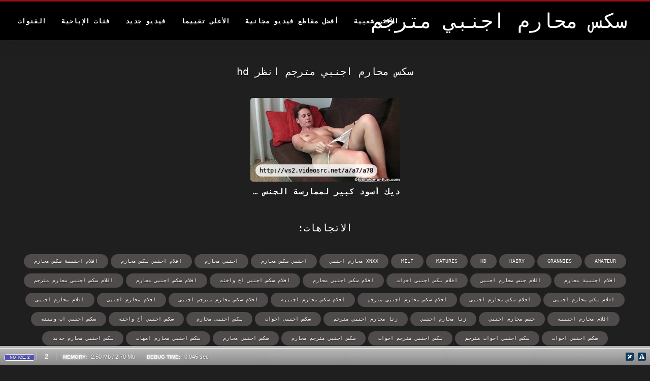

--- FILE ---
content_type: text/html; charset=UTF-8
request_url: https://ar.ditnhau.click/tag/hd/
body_size: 8744
content:
<!DOCTYPE html>
<html lang="ar" dir="rtl">
<head>
<title>مشاهدة على الانترنت  hd  - سكس محارم اجنبي مترجم  </title>
<meta name="description" content="مشاهدة  hd : ">
<meta property="og:locale" content="ar"/>
<meta property="og:type" content="website"/>
<meta property="og:title" content="مشاهدة على الانترنت  hd  - سكس محارم اجنبي مترجم  "/>
<meta property="og:description" content="مشاهدة  hd : "/>
<meta property="og:url" content="https://ar.ditnhau.click/tag/hd/"/>
<meta property="og:site_name" content="سكس محارم اجنبي مترجم "/>
<meta property="og:image" content="/files/logo.png"/>
<meta name="twitter:card" content="summary"/>
<meta name="twitter:description" content="مشاهدة  hd : "/>
<meta name="twitter:title" content="مشاهدة على الانترنت  hd  - سكس محارم اجنبي مترجم  "/>
<meta name="twitter:image" content="/files/logo.png"/>

<base target="_blank">
<meta charset="utf-8">
<meta name="viewport" content="width=device-width, initial-scale=1">




  <link rel="stylesheet" type="text/css" href="/css/all.css" media="all">
<meta name="referrer" content="origin">
  <link rel="canonical" href="https://ar.ditnhau.click/tag/hd/">
  
  <meta name="theme-color" content="#fff">
  <link rel="apple-touch-icon" sizes="180x180" href="/css/apple-touch-icon.png">
<link rel="icon" type="image/png" sizes="16x16" href="/css/favicon-16x16.png">
<link rel="mask-icon" href="/css/safari-pinned-tab.svg" color="#5bbad5">
<link rel="shortcut icon" href="/css/favicon.ico">

<meta name="msapplication-TileColor" content="#da532c">

<meta name="format-detection" content="telephone=no">
<meta name="apple-mobile-web-app-title" content="سكس محارم اجنبي مترجم ">
<meta name="application-name" content="سكس محارم اجنبي مترجم ">

<style>@media screen and (min-width: 350px) and (max-width: 567px) {.style24 {width: 50%;}}</style></head>
<body>


  <div class="style1">
    <div class="style2">
      <div class="style3">
        <div class="style4">
          <div class="style5">
            <a href="/" title="سكس محارم اجنبي مترجم ">
              <span style="color: #FFF; font-size: 40px;">سكس محارم اجنبي مترجم</span>
            </a>
          </div>
          <div class="style6">
            <div class="style7">
              <ul>
                
                <li><a href="/popular.html" alt="Most الأكثر شعبية ">الأكثر شعبية </a></li>
                <li><a href="/" alt="Movies أفضل الكبار أفلام سكس ">أفضل مقاطع فيديو مجانية </a></li>
                <li><a href="/top-rated.html" alt="Best أفضل الفيديو الاباحية ">الأعلى تقييما </a></li>
                <li><a href="/newest.html" alt="Top الأعلى تقييما ">فيديو جديد </a></li>
                <li><a href="/streams.html" alt="سكس محارم اجنبي مترجم المتخصصة ">فئات الإباحية </a></li>
        
                <li><a href="/sites.html"alt="سكس محارم اجنبي مترجم القنوات ">القنوات </a></li>
              </ul>
            </div>
  
            <button class="style16" aria-label="سكس محارم اجنبي مترجم المزيد " type="button">
              <span></span>
            </button>
          </div>
        </div>
      </div>
    </div>
  
        <div class="style15">
    <div class="style18">
        <div class="style3">
            <div class="style19">
                <h1 class="style20">سكس محارم اجنبي مترجم انظر  hd </h1>
            </div>

            <div class="style23 thumb-bl" >


<div class="style24 thumb-bl" >
    <div itemscope itemtype="https://schema.org/ImageObject" class="style25">
                                <a target="_blank" href="https://ar.ditnhau.click/link.php" title="ديك أسود كبير لممارسة الجنس الأبيض مدمن BBW Felicia Clover سكس اجنبى محارم" class="style47" data-id="72093" data-cid="0" data-type="1">
          <div class="style82">
                                    <img decoding="async" alt="ديك أسود كبير لممارسة الجنس الأبيض مدمن BBW Felicia Clover سكس اجنبى محارم" src="https://ar.ditnhau.click/media/thumbs/6/v07906.jpg?1660714204" >
                                    <div class="style48">http://vs2.videosrc.net/a/a7/a78</div>
          </div>
                                <div itemprop="name" class="style49">ديك أسود كبير لممارسة الجنس الأبيض مدمن BBW Felicia Clover سكس اجنبى محارم</div></a>
      
<meta itemprop="description" content="ديك أسود كبير لممارسة الجنس الأبيض مدمن BBW Felicia Clover سكس اجنبى محارم" />
<meta itemprop="thumbnailurl" content="https://ar.ditnhau.click/media/thumbs/6/v07906.jpg?1660714204">
    </div>
 </div>


            </div>
           
	<style>
a.button {
    box-shadow: 0 1px 2px rgb(0 0 0 / 30%);
    text-align: center;
        font-size: 16px;
    display: inline-block;
    background: #504b4b;
    margin: 10 2px 4px;
    border-radius: 3px;
    min-width: 16px;
    border: 0px solid #afb9c1; 
    padding: 10px;
    color: #fff;
    cursor: pointer;
    }
    a.button.current {
  
    background: #a10a13;
    text-align: center;
        font-size: 16px;
    display: inline-block;

    margin: 10 2px 4px;
    border-radius: 3px;
    min-width: 16px;
     box-shadow: 0 1px 2px rgb(0 0 0 / 30%); 
    padding: 10px;
    color: #fff;
    cursor: pointer;
        
    } 
    
    .paginator {    width: 100%;
    overflow: hidden;
    text-align: center;
    font-size: 0;
    padding: 10px 0 0 0;  }
    .paginator a {   color: rgb(34, 34, 34);
    text-decoration: none;}
    .paginator a:hover {   color: #fff; 
     background:#0000;
   
   
   
    }
   

		</style>		



       
    </div>


       
 <div class="style18">
        <div class="style3">
            <div class="style19">
                <h2 class="style20">الاتجاهات: </h2>
            </div>
            <div class="style37">
            <a href="/tag/amateur/" data-id="4254" data-cid="0" data-type="2" title="amateur">amateur</a><a href="/tag/grannies/" data-id="4254" data-cid="0" data-type="2" title="grannies">grannies</a><a href="/tag/hairy/" data-id="4254" data-cid="0" data-type="2" title="hairy">hairy</a><a href="/tag/hd/" data-id="4254" data-cid="0" data-type="2" title="hd">hd</a><a href="/tag/matures/" data-id="4254" data-cid="0" data-type="2" title="matures">matures</a><a href="/tag/milf/" data-id="4254" data-cid="0" data-type="2" title="milf">milf</a><a href="/tag/17/" data-id="4254" data-cid="0" data-type="2" title="xnxx محارم اجنبي">xnxx محارم اجنبي</a><a href="/tag/70/" data-id="4254" data-cid="0" data-type="2" title="اجنبي سكس محارم">اجنبي سكس محارم</a><a href="/tag/39/" data-id="4254" data-cid="0" data-type="2" title="اجنبي محارم">اجنبي محارم</a><a href="/tag/33/" data-id="4254" data-cid="0" data-type="2" title="افلام اجنبي سكس محارم">افلام اجنبي سكس محارم</a><a href="/tag/41/" data-id="4254" data-cid="0" data-type="2" title="افلام اجنبية سكس محارم">افلام اجنبية سكس محارم</a><a href="/tag/38/" data-id="4254" data-cid="0" data-type="2" title="افلام اجنبية محارم">افلام اجنبية محارم</a><a href="/tag/68/" data-id="4254" data-cid="0" data-type="2" title="افلام جنس محارم اجنبي">افلام جنس محارم اجنبي</a><a href="/tag/61/" data-id="4254" data-cid="0" data-type="2" title="افلام سكس اجنبى اخوات">افلام سكس اجنبى اخوات</a><a href="/tag/25/" data-id="4254" data-cid="0" data-type="2" title="افلام سكس اجنبى محارم">افلام سكس اجنبى محارم</a><a href="/tag/18/" data-id="4254" data-cid="0" data-type="2" title="افلام سكس اجنبي اخ واخته">افلام سكس اجنبي اخ واخته</a><a href="/tag/5/" data-id="4254" data-cid="0" data-type="2" title="افلام سكس اجنبي محارم">افلام سكس اجنبي محارم</a><a href="/tag/12/" data-id="4254" data-cid="0" data-type="2" title="افلام سكس اجنبي محارم مترجم">افلام سكس اجنبي محارم مترجم</a><a href="/tag/31/" data-id="4254" data-cid="0" data-type="2" title="افلام سكس محارم اجنبى">افلام سكس محارم اجنبى</a><a href="/tag/9/" data-id="4254" data-cid="0" data-type="2" title="افلام سكس محارم اجنبي">افلام سكس محارم اجنبي</a><a href="/tag/20/" data-id="4254" data-cid="0" data-type="2" title="افلام سكس محارم اجنبي مترجم">افلام سكس محارم اجنبي مترجم</a><a href="/tag/50/" data-id="4254" data-cid="0" data-type="2" title="افلام سكس محارم اجنبية">افلام سكس محارم اجنبية</a><a href="/tag/58/" data-id="4254" data-cid="0" data-type="2" title="افلام سكس محارم مترجم اجنبي">افلام سكس محارم مترجم اجنبي</a><a href="/tag/71/" data-id="4254" data-cid="0" data-type="2" title="افلام محارم اجنبى">افلام محارم اجنبى</a><a href="/tag/30/" data-id="4254" data-cid="0" data-type="2" title="افلام محارم اجنبي">افلام محارم اجنبي</a><a href="/tag/64/" data-id="4254" data-cid="0" data-type="2" title="افلام محارم اجنبيه">افلام محارم اجنبيه</a><a href="/tag/34/" data-id="4254" data-cid="0" data-type="2" title="جنس محارم اجنبي">جنس محارم اجنبي</a><a href="/tag/40/" data-id="4254" data-cid="0" data-type="2" title="زنا محارم اجنبي">زنا محارم اجنبي</a><a href="/tag/69/" data-id="4254" data-cid="0" data-type="2" title="زنا محارم اجنبي مترجم">زنا محارم اجنبي مترجم</a><a href="/tag/21/" data-id="4254" data-cid="0" data-type="2" title="سكس اجنبى اخوات">سكس اجنبى اخوات</a><a href="/tag/8/" data-id="4254" data-cid="0" data-type="2" title="سكس اجنبى محارم">سكس اجنبى محارم</a><a href="/tag/57/" data-id="4254" data-cid="0" data-type="2" title="سكس اجنبي أخ واخته">سكس اجنبي أخ واخته</a><a href="/tag/22/" data-id="4254" data-cid="0" data-type="2" title="سكس اجنبي اب وبنته">سكس اجنبي اب وبنته</a><a href="/tag/3/" data-id="4254" data-cid="0" data-type="2" title="سكس اجنبي اخوات">سكس اجنبي اخوات</a><a href="/tag/15/" data-id="4254" data-cid="0" data-type="2" title="سكس اجنبي اخوات مترجم">سكس اجنبي اخوات مترجم</a><a href="/tag/10/" data-id="4254" data-cid="0" data-type="2" title="سكس اجنبي مترجم اخوات">سكس اجنبي مترجم اخوات</a><a href="/tag/4/" data-id="4254" data-cid="0" data-type="2" title="سكس اجنبي مترجم محارم">سكس اجنبي مترجم محارم</a><a href="/tag/1/" data-id="4254" data-cid="0" data-type="2" title="سكس اجنبي محارم">سكس اجنبي محارم</a><a href="/tag/24/" data-id="4254" data-cid="0" data-type="2" title="سكس اجنبي محارم امهات">سكس اجنبي محارم امهات</a><a href="/tag/32/" data-id="4254" data-cid="0" data-type="2" title="سكس اجنبي محارم جديد">سكس اجنبي محارم جديد</a><a href="/tag/73/" data-id="4254" data-cid="0" data-type="2" title="سكس اجنبي محارم جماعي">سكس اجنبي محارم جماعي</a><a href="/tag/2/" data-id="4254" data-cid="0" data-type="2" title="سكس اجنبي محارم مترجم">سكس اجنبي محارم مترجم</a><a href="/tag/14/" data-id="4254" data-cid="0" data-type="2" title="سكس اجنبي محارم مترجم عربي">سكس اجنبي محارم مترجم عربي</a><a href="/tag/47/" data-id="4254" data-cid="0" data-type="2" title="سكس اجنبي محارم نار">سكس اجنبي محارم نار</a><a href="/tag/37/" data-id="4254" data-cid="0" data-type="2" title="سكس اجنبي محرمات">سكس اجنبي محرمات</a><a href="/tag/59/" data-id="4254" data-cid="0" data-type="2" title="سكس اجنبية مترجمة محارم">سكس اجنبية مترجمة محارم</a><a href="/tag/44/" data-id="4254" data-cid="0" data-type="2" title="سكس اجنبية محارم">سكس اجنبية محارم</a><a href="/tag/56/" data-id="4254" data-cid="0" data-type="2" title="سكس اخ واخته اجنبي مترجم">سكس اخ واخته اجنبي مترجم</a><a href="/tag/23/" data-id="4254" data-cid="0" data-type="2" title="سكس اخوات اجنبى">سكس اخوات اجنبى</a><a href="/tag/16/" data-id="4254" data-cid="0" data-type="2" title="سكس اخوات اجنبي مترجم">سكس اخوات اجنبي مترجم</a><a href="/tag/51/" data-id="4254" data-cid="0" data-type="2" title="سكس امهات محارم اجنبي">سكس امهات محارم اجنبي</a><a href="/tag/52/" data-id="4254" data-cid="0" data-type="2" title="سكس عربي اجنبي محارم">سكس عربي اجنبي محارم</a><a href="/tag/6/" data-id="4254" data-cid="0" data-type="2" title="سكس محارم اجنبى">سكس محارم اجنبى</a><a href="/tag/0/" data-id="4254" data-cid="0" data-type="2" title="سكس محارم اجنبي">سكس محارم اجنبي</a><a href="/tag/27/" data-id="4254" data-cid="0" data-type="2" title="سكس محارم اجنبي تويتر">سكس محارم اجنبي تويتر</a><a href="/tag/65/" data-id="4254" data-cid="0" data-type="2" title="سكس محارم اجنبي حقيقي">سكس محارم اجنبي حقيقي</a><a href="/tag/13/" data-id="4254" data-cid="0" data-type="2" title="سكس محارم اجنبي مترجم عربي">سكس محارم اجنبي مترجم عربي</a><a href="/tag/55/" data-id="4254" data-cid="0" data-type="2" title="سكس محارم اجنبي مترجم للعربية">سكس محارم اجنبي مترجم للعربية</a><a href="/tag/66/" data-id="4254" data-cid="0" data-type="2" title="سكس محارم اجنبي مجاني">سكس محارم اجنبي مجاني</a><a href="/tag/45/" data-id="4254" data-cid="0" data-type="2" title="سكس محارم اجنبي وعربي">سكس محارم اجنبي وعربي</a><a href="/tag/42/" data-id="4254" data-cid="0" data-type="2" title="سكس محارم اجنبية">سكس محارم اجنبية</a><a href="/tag/29/" data-id="4254" data-cid="0" data-type="2" title="سكس محارم امهات اجنبي">سكس محارم امهات اجنبي</a><a href="/tag/62/" data-id="4254" data-cid="0" data-type="2" title="سكس محارم عربي اجنبي">سكس محارم عربي اجنبي</a><a href="/tag/11/" data-id="4254" data-cid="0" data-type="2" title="سكس محارم مترجم اجنبي">سكس محارم مترجم اجنبي</a><a href="/tag/54/" data-id="4254" data-cid="0" data-type="2" title="سكس محرمات اجنبي">سكس محرمات اجنبي</a>
           
                
            </div>
        </div>
    </div>
        </div></div>
       


 <div class="style100">
            <div class="style101">
                <div class="style3">
                    <div class="style102">
            <a href="/" title="الصفحة الرئيسية ">
              <img decoding="async" src="/files/logo.png" height="54" width="211" alt="سكس محارم اجنبي مترجم">
            </a>
                    </div>
<ul class="style103">
                 <li><a href="https://ar.namikos.org/">فيلم اجنبي جنس</a></li><li><a href="https://ar.gijokop.com/">افلام سكس مترجم hd</a></li><li><a href="https://ar.iransexi.com/">سكسي ياباني</a></li><li><a href="https://ar.reifefrauenvideo.com/">مواقع سكس مترجم عربي</a></li><li><a href="https://ar.hentaikoche.com/">سكسيه افلام سكسيه</a></li><li><a href="https://ar.saputom.com/">جنس سكس عربي</a></li><li><a href="https://ar.filmeporno.click/">مترجم سكسي</a></li><li><a href="https://ar.hijoaja.com/">أفلام سكس رومانسية</a></li><li><a href="https://ar.svenskaporn.cyou/">سكسي مجاني</a></li><li><a href="https://ar.kadij.org/">افلام سكس عائلي مترجم</a></li><li><a href="https://ar.pornofilmekostenlos.org/">افلام سكس محارم مترجم</a></li><li><a href="https://ar.svenskaporrfilmer.org/">سكس فيديو عربي</a></li><li><a href="https://ar.vinumip.com/">سكس عربي جنس</a></li><li><a href="https://ar.naqewsa.com/">افلام سكس عربي و اجنبي مترجم</a></li><li><a href="https://ar.pizdefrumoase.com/">افلام سكس ليلى علوي</a></li><li><a href="https://ar.vieillecochonne.com/">افلام سكس اخوات مترجم</a></li><li><a href="https://ar.xxxvn.cyou/">فيلم سكس ايراني</a></li><li><a href="https://ar.gratisseksfilm.com/">افلام سكس جنس</a></li><li><a href="https://ar.filmexxxro.com/">سكس اجنبى مترجم</a></li><li><a href="https://ar.videocoroas.com/">مقاطع افلام سكسي</a></li><li><a href="https://ar.filmatixxx.com/">مقاطع سكس اجنبيه</a></li><li><a href="https://ar.femeixxx.com/">افلام سكس عالمي مترجم</a></li><li><a href="https://ar.reifesexfilme.org/">فلم سكس مترجم عربي</a></li><li><a href="https://ar.babe45.org/">فيلم عربي جنس</a></li><li><a href="https://ar.bipividiyosekasi.com/">موقع سكس عربي</a></li><li><a href="https://ar.lucahmelayu.org/">سكس مترجم مقابل المال</a></li><li><a href="https://arabsx.top/">فيلم جنس</a></li><li><a href="https://ar.nlsexfilms.net/">افلام رومانسية سكس</a></li><li><a href="https://ar.sexfilmgratiskijken.com/">افلام سكس محارم مترجم</a></li><li><a href="https://ar.reifehausfrauen.info/">افلام سكس هيفاء وهبي</a></li>
                    </ul>
            
                    <div class="style104" style="color: #FFF;">
                        <div>18 بيان الامتثال لمتطلبات حفظ السجلات 2257 </div>
                        <div>وكانت جميع النماذج 18 سنة من العمر أو أكثر في وقت تصوير. Has لديه سياسة عدم التسامح مطلقا ضد المواد الإباحية غير القانونية. </div>
                        <div>الآباء: uses يستخدم "يقتصر على البالغين" (هيئة الطرق والمواصلات) تسمية الموقع لتمكين أفضل تصفية الوالدين. احم أطفالك من محتوى البالغين وحظر الوصول إلى هذا الموقع باستخدام أدوات الرقابة الأبوية. </div>


                        <div>© <a href="/">سكس محارم اجنبي مترجم </a>. جميع الحقوق محفوظة. </div>
                    </div>
                </div>
            </div>
        </div>
    </div>









</body>
</html>

<!-- Begin Debug -->
<style>#dsf * {padding:0;margin:0;border:0 none;}
#dsf, #dsf div,#dsf span,#dsf a,#dsf strong,#dsf p, #dsf ul,#dsf li,#dsf h3,#dsf table,#dsf tr,#dsf th,#dsf td, #dsf pre, #sfd br{
    padding:0;margin:0;border:0 none;outline:0;white-space:normal;background-color:transparent;text-align:left;
    font-family:Tahoma,Arial,Verdana,sans-serif;font-size:11px;font-size-adjust:none;font-stretch:normal;
    font-style:normal;font-variant:normal;font-weight:normal;line-height:15px;vertical-align:inherit;
}
#dsf table{border-collapse:collapse;border-spacing:0;}
#dsf pre{white-space:pre-wrap;}
#dsf{opacity:0.99;}

#dsf #dsf_bar_main{position:fixed;left:0;z-index:99;width:100%;}
#dsf #dsf_bar{margin:0;padding:8px 3px;border:0;border-top:#fff 1px solid;color:#fff;font-size:11px;background-color:#888;background-image:-moz-linear-gradient(bottom,#888,#bbb);background-image:-webkit-gradient(linear,left bottom,left top,from(#888),to(#bbb));}
#dsf #dsf_errors{background-color:#eee;border:0;border-top:#aaa 1px solid;overflow:auto;}
#dsf #dsf_tabs{border-top:#aaa 5px solid;margin:0;padding:0;}
#dsf #dsf_tabs_bt{border-bottom:#aaa 4px solid;margin:0;padding:0;}
#dsf #dsf_line{box-shadow:0 4px 4px #888;height:3px;position:relative;top:-4px;background-color:#888;}
#dsf #dsf_line_bt{height:3px;position:relative;top:4px;background-color:#bbb;}
#dsf #dsf_profiler{color:#111;text-align:left;opacity:0.95;padding:0;overflow:auto;background-color:#656565;width:100%;height:100%;position:fixed;z-index:98;left:0;top:0;margin:auto auto;}

#dsf div.debug-bar-value{display:inline-block;padding:0 10px;color:#fff;}
#dsf div.debug-bar-value strong{padding-right:5px;font-weight:bold;font-size:10px;color:#fff;text-shadow:0 0 5px #fff;}
#dsf div.debug-bar-counter{display:inline-block;font-size:13px;padding:0 15px;color:#fff;text-shadow:0 0 1px #fff;border-left:1px solid #ccc;border-right:1px solid #ccc;}
#dsf div.debug-bar-buttons{float:right;}
#dsf div.debug-bar-button-close{display:inline-block;margin:0 5px 0 15px;}
#dsf div.debug-bar-button{display:inline-block;margin-right:5px;}
#dsf div.debug-bar-button a{text-decoration:none;font-weight:normal;color:#fff;font-size:0.9em;}
#dsf div.debug-bar-button span{position:relative;top:-4px;}
#dsf div.debug-bar-types{display:inline-block;}

#dsf span.debug-bar-type{margin-left:5px;padding:1px 10px;color:#fff;border:#fff 1px solid;font-size:8px;font-weight:bold;-moz-border-radius:4px;-webkit-border-radius:4px;border-radius:4px;}
#dsf span.debug-bar-type-notice{background-color:#5353AF;}
#dsf span.debug-bar-type-error{background-color:#FF0000;}
#dsf span.debug-bar-type-warning{background-color:#A73B3B;}
#dsf span.debug-bar-type-user{background-color:#D18906;}
#dsf span.debug-bar-type-strict{background-color:grey;}
#dsf span.debug-bar-type-deprecated{background-color:#000;}

#dsf #dsf_errors table{width:100%;border-spacing:0;font-family:Tahoma,Arial,Verdana,sans-serif;font-size:12px;}
#dsf #dsf_errors table tr{background-color:#eee;color:#000;}
#dsf #dsf_errors table td{font-size:12px;padding:5px;border:1px solid transparent;vertical-align:inherit;}
#dsf #dsf_errors table th{text-align:center;font-size:10px;font-weight:bold;padding:5px;width:120px;border:1px solid transparent;vertical-align:inherit;}
#dsf #dsf_errors table tr:hover{background-color:#A0BAD5;}
#dsf #dsf_errors table tr:hover td{color:#fff;}
#dsf #dsf_errors table tr:hover th{color:#fff;}
#dsf #dsf_errors table strong{font-size:12px;font-weight:bold;}
#dsf #dsf_errors table tr:hover strong{color:#fff;}
#dsf #dsf_errors table a{font-size:10px;color:#000;padding-right:5px;}
#dsf #dsf_errors table a:hover{color:#fff;}
#dsf #dsf_errors table tbody tr td.num{width:1%;border-bottom:#000 1px solid;background-color:#000;color:#999;font-size:10px;font-weight:bold;padding-left:10px;padding-right:10px;text-align:center;}

#dsf #dsf_backtrace{width:100%;height:100%;position:absolute;z-index:1000;left:0;top:0;margin:auto auto;padding:0;}
#dsf #dsf_backtrace div.debug-backtrace{padding:0;margin:0;overflow:auto;height:100%;background-color:#eee;border:#aaa 1px solid;font-size:14px;}
#dsf #dsf_backtrace div.debug-backtrace-top{background-color:#ddd;padding:10px;font-size:14px;}
#dsf #dsf_backtrace div.debug-backtrace-title{border-bottom:1px dotted #aaa;padding:10px;font-size:14px;font-weight:bold;color:#000;}
#dsf #dsf_backtrace div.debug-backtrace-close{float:right;}
#dsf #dsf_backtrace div.debug-backtrace-msg{padding:5px 15px;font-size:14px;}
#dsf #dsf_backtrace div.debug-backtrace-info{padding:10px;}
#dsf #dsf_backtrace div.debug-backtrace-info span{border-radius:5px;background-color:#eee;padding:3px 15px;font-size:12px;}
#dsf #dsf_backtrace div.debug-backtrace-content{padding:10px;}
#dsf #dsf_backtrace div.debug-backtrace-content pre{font-family:Tahoma,sans-serif;padding:0;margin:0;font-weight:normal;font-size:13px;color:#000;}

#dsf #dsf_pinfo{background-color:#eee;margin:10px 20px;padding:3px 10px 10px 10px;border-radius:6px;overflow:auto;}
#dsf #dsf_pinfo h3{font-family:Verdana,Arial,sans-serif;font-size:17px;padding:10px;margin:0 0 5px 0;border-bottom:#000 1px dotted;}
#dsf #dsf_pinfo span.alt{float:right;position:relative;right:10px;top:12px;font-size:13px;}
#dsf #dsf_menu{color:#fff;font-size:11px;font-family:Verdana,Arial,sans-serif;text-align:left;background-color:#000;padding:10px;overflow:auto;border-bottom:#fff 1px solid;-moz-box-shadow:0 4px 4px #888;-webkit-box-shadow:0 4px 4px #888;box-shadow:0 4px 4px #888;}
#dsf #dsf_menu ul{padding:0;margin:0;}
#dsf #dsf_menu li{margin:1px 2px;float:left;list-style:none;}
#dsf #dsf_menu li a{display: block;background-color:#C70D01;color:#fff;font-size:11px;font-family:Verdana,Arial,sans-serif;font-weight:bold;padding:5px 15px;text-decoration:none;border-radius:6px;text-align:center;}
#dsf #dsf_menu a:hover{background-color:orange;}
#dsf #dsf_menu a:active{background-color:red;}
#dsf #dsf_menu a.current{background-color:orange;}

#dsf table.debug-profiler{width:100%;}
#dsf table.debug-profiler td{font-family:monospace;padding:7px;font-size:12px;vertical-align:top;}
#dsf table.debug-profiler td span{font-family:monospace;font-size:12px;}
#dsf table.debug-profiler span.category{font-weight:bold;font-size:11px;background-color:#777;color:#fff;padding:3px 7px;border-radius:5px;}
#dsf table.debug-profiler thead td{background-color: #bbb;}
#dsf table.debug-profiler .left{text-align:left;}
#dsf table.debug-profiler .right{text-align:right;}
#dsf table.debug-profiler .center{text-align:center;}
#dsf table.debug-profiler tbody tr:hover{background-color:#A0BAD5 !important;}
#dsf table.debug-profiler tbody tr.category{background-color:#ddd;}
#dsf table.debug-profiler tbody td.num{width:1%;border-bottom:#000 1px solid;background-color:#000;color:#999;font-size:10px;font-weight:bold;padding-left:10px;padding-right:10px;text-align:center;}
#dsf table.debug-profiler tbody img.turn{position:relative;right:3px;}
#dsf table.debug-profiler tbody img.plus{display:none;}

#dsf div.dashboard{display:block;overflow:auto;}
#dsf div.dashboard-leftboard{display:inline-block;width:50%;float:left;}
#dsf div.dashboard-rightboard{display:inline-block;width:50%;float:right;}
#dsf div.dashboard-page{padding:10px;background-color:#ddd;border-radius:10px;margin:3px;}
#dsf div.dashboard-page h3{border-bottom:1px #bbb dotted;margin-bottom:5px;}
#dsf div.dashboard-alt{float:right;padding:5px 10px 0 0;}
#dsf table.dashboard-summary{width:100%;font-size:13px;font-family:Verdana sans-serif;}
#dsf table.dashboard-summary td{padding:3px;}
#dsf table.dashboard-main{width:100%;}
#dsf table.dashboard-main td{padding:4px;font-family:Verdana, sans-serif;font-size:13px;}
#dsf #dsf_errors tr.error{background-color:#eee;}
#dsf #dsf_errors tr.error th{color:#888;}
#dsf #dsf_errors tr.error td{color:#000;}
#dsf #dsf_errors tr.warning{background-color:#eee;}
#dsf #dsf_errors tr.warning th{color:#ff0000;}
#dsf #dsf_errors tr.warning td{color:#000;}
#dsf #dsf_errors tr.parsing_error{background-color:#ccc;}
#dsf #dsf_errors tr.parsing_error th{color:#888;}
#dsf #dsf_errors tr.parsing_error td{color:#000;}
#dsf #dsf_errors tr.notice{background-color:#eee;}
#dsf #dsf_errors tr.notice th{color:#0000ff;}
#dsf #dsf_errors tr.notice td{color:#000;}
#dsf #dsf_errors tr.strict{background-color:#ccc;}
#dsf #dsf_errors tr.strict th{color:#888;}
#dsf #dsf_errors tr.strict td{color:#000;}
#dsf #dsf_errors tr.core_error{background-color:#777;}
#dsf #dsf_errors tr.core_error th{color:#fff;}
#dsf #dsf_errors tr.core_error td{color:#fff;}
#dsf #dsf_errors tr.core_warning{background-color:#777;}
#dsf #dsf_errors tr.core_warning th{color:#fff;}
#dsf #dsf_errors tr.core_warning td{color:#fff;}
#dsf #dsf_errors tr.compile_error{background-color:#777;}
#dsf #dsf_errors tr.compile_error th{color:#fff;}
#dsf #dsf_errors tr.compile_error td{color:#fff;}
#dsf #dsf_errors tr.compile_warning{background-color:#777;}
#dsf #dsf_errors tr.compile_warning th{color:#fff;}
#dsf #dsf_errors tr.compile_warning td{color:#fff;}
#dsf #dsf_errors tr.user_error{background-color:#777;}
#dsf #dsf_errors tr.user_error th{color:#fff;}
#dsf #dsf_errors tr.user_error td{color:#fff;}
#dsf #dsf_errors tr.user_warning{background-color:#777;}
#dsf #dsf_errors tr.user_warning th{color:#ff7f50;}
#dsf #dsf_errors tr.user_warning td{color:#fff;}
#dsf #dsf_errors tr.user_notice{background-color:#777;}
#dsf #dsf_errors tr.user_notice th{color:#0000ff;}
#dsf #dsf_errors tr.user_notice td{color:#fff;}
#dsf #dsf_errors tr.user_deprecated{background-color:#777;}
#dsf #dsf_errors tr.user_deprecated th{color:#ccc;}
#dsf #dsf_errors tr.user_deprecated td{color:#fff;}
#dsf #dsf_errors tr.recoverable_error{background-color:#ccc;}
#dsf #dsf_errors tr.recoverable_error th{color:#000;}
#dsf #dsf_errors tr.recoverable_error td{color:#000;}
#dsf #dsf_errors tr.deprecated{background-color:#ccc;}
#dsf #dsf_errors tr.deprecated th{color:#ffff00;}
#dsf #dsf_errors tr.deprecated td{color:#000;}

#dsf #dsf_bar_main{bottom:0;}</style><div id="dsf">
<div id="dsf_backtrace" style="visibility:hidden;display:none;"></div><div id="dsf_profiler" style="visibility:hidden;display:none;">
    <div style="padding:0 0 40px 0;">
        <div id="dsf_menu"></div>
        <div id="dsf_pinfo"></div>
    </div>
</div><div id="dsf_bar_main">
<div id="dsf_tabs_bt"><div id="dsf_line_bt"></div></div>
<div id="dsf_errors" style="visibility:hidden;display:none;"><table><tr class="notice"><td class="num">1</td><th>NOTICE</th><td><strong>Undefined index: scheme</strong><br>.../projects/rokot/project/model/SecureLink.php (Line:101)</td></tr>
<tr class="notice"><td class="num">2</td><th>NOTICE</th><td><strong>Undefined index: host</strong><br>.../projects/rokot/project/model/SecureLink.php (Line:101)</td></tr>
</table></div>
    <div id="dsf_bar">
  <div class="debug-bar-buttons">
     <div class="debug-bar-button">
    <a href="javascript:dsdbg.errors()"><img alt="" width="16" height="16" src="[data-uri]"></a>
</div>
    <div class="debug-bar-button-close">
      <a href="javascript:dsdbg.close()"><img alt="" width="16" height="16" src="[data-uri]"></a>
    </div>
  </div>
  <div class="debug-bar-value"><strong>DEBUG TIME:</strong> 0.045 sec</div>
  <div class="debug-bar-value"><strong>MEMORY:</strong> 2.50 Mb / 2.70 Mb</div>
  <div class="debug-bar-counter">2</div>
  <div class="debug-bar-types">
    <span class="debug-bar-type debug-bar-type-notice">NOTICE: 2</span>   
  </div>
</div>
</div></div>
<script>var dsdbg = null;
var darkside = {};
darkside.debug = function () {
    this.name = 'darkside_debug';
    if (this.load('profiler') == 1) {
        this.profiler();
    }
    if (this.load('err') == 1) {
        this.errors();
    }
    this.tabs_init();
    this.benchmarks_init();
};
darkside.debug.prototype = {
    is_visible: function (el) {
        return (el.style.visibility == 'visible');
    },
    select: function (name) {
        return document.getElementById(name);
    },
    save: function (name, value) {
        sessionStorage.setItem(this.name + '_' + name, value);
    },
    load: function (name) {
        return sessionStorage.getItem(this.name + '_' + name);
    },
    show: function (el) {
        if (el) {
            el.style.visibility = 'visible';
            el.style.display = 'inline';
        }
    },
    hide: function (el) {
        if (el) {
            el.style.visibility = 'hidden';
            el.style.display = 'none';
        }
    },
    errors: function () {
        var e = this.select("dsf_errors");
        var p = this.select("dsf_profiler");
        if (this.is_visible(e)) {
            this.hide(e);
            this.save('err', 0);
        } else {
            this.show(e);
            this.hide(p);
            this.save('err', 1);
            this.save('profiler', 0);
        }
    },
    profiler: function () {
        var e = this.select("dsf_errors");
        var p = this.select("dsf_profiler");
        if (this.is_visible(p)) {
            this.hide(p);
            this.save('profiler', 0);
        } else {
            this.show(p);
            this.hide(e);
            this.save('err', 0);
            this.save('profiler', 1);
        }
    },
    close: function () {
        var p = this.select("dsf_profiler");
        var m = this.select("dsf");
        this.hide(p);
        this.hide(m);
        this.save('profiler', 0);
        this.save('err', 0);
    },
    tab: function (name) {
        var t = document.getElementById("dsf_menu").getElementsByTagName('a');
        var o = document.getElementsByClassName("dsf_tab");
        for (var i1 = 0; i1 < t.length; i1++) {
            t[i1].className = '';
        }
        for (var i2 = 0; i2 < o.length; i2++) {
            this.hide(o[i2]);
        }
        var e = this.select("dsf_tab_" + name);
        this.show(e);
        var m = this.select("dsf_menutab_" + name);
        if (m) {
            m.className = 'current';
        }
        this.save('tab', name);
    },
    backtrace: function (num) {
        var b = this.select("dsf_backtrace");
        this.show(b);
        var o = document.getElementById("dsf_backtrace").getElementsByTagName('div');
        for (var i = 0; i < o.length; i++) {
            if (o[i].id.indexOf('dsf_backtrace_') != -1) {
                this.hide(o[i]);
            }
        }
        var e = this.select("dsf_backtrace_" + num);
        this.show(e);
    },
    backtrace_close: function () {
        var o = document.getElementById("dsf_backtrace").getElementsByTagName('div');
        for (var i = 0; i < o.length; i++) {
            if (o[i].id.indexOf('dsf_backtrace_') != -1) {
                this.hide(o[i]);
            }
        }
        var b = this.select("dsf_backtrace");
        this.hide(b);
    },
    benchmarks_collapse: function(id) {
        var plus_button = document.getElementById("dbg_tab_benchmarks_" + id + "_plus");
        var minus_button = document.getElementById("dbg_tab_benchmarks_" + id + "_minus");

        plus_button.style.display = 'inline';
        minus_button.style.display = 'none';

        this.save('benchmarks_' + id, 0);

        var box = document.querySelectorAll("[data-parent='" + id + "']");
        for(var i = 0; i < box.length; i++) {
            box[i].style.display = 'none';
            var parent_id = box[i].querySelector('[data-benchmarks]');
            if (parent_id) {
                this.benchmarks_collapse(parent_id.getAttribute('data-benchmarks'));
            }
        }
    },
    benchmarks_expand: function (id) {
        var plus_button = document.getElementById("dbg_tab_benchmarks_" + id + "_plus");
        var minus_button = document.getElementById("dbg_tab_benchmarks_" + id + "_minus");

        plus_button.style.display = 'none';
        minus_button.style.display = 'inline';

        this.save('benchmarks_' + id, 1);

        var box = document.querySelectorAll("[data-parent='" + id + "']");
        for(var i = 0; i < box.length; i++) {
            box[i].style.display = '';
        }
    },
    benchmarks_init: function () {
        var category = document.querySelectorAll(".dbg-benchmarks-init");
        for (var i = 0; i < category.length; i++) {
            var name = category[i].getAttribute('data-benchmarks');
            var status = this.load('benchmarks_' + name);
            if (status == 0) {
                this.benchmarks_collapse(name);
            } else if(status == 1) {
                this.benchmarks_expand(name);
            } else {
                var type = category[i].getAttribute('data-benchmarks-type');
                if (type && type == 'minimized') {
                    this.benchmarks_collapse(name);
                } else {
                    this.benchmarks_expand(name);
                }
            }
        }

    },
    tabs_init: function() {
        var dbgc_tab = this.load('tab');
        if (dbgc_tab) {
            this.tab(dbgc_tab);
        } else {
            this.tab('dashboard');
        }
    }
};
window.addEventListener('load', function () {
    dsdbg = new darkside.debug();
}, false);
</script>
<!-- End Debug -->